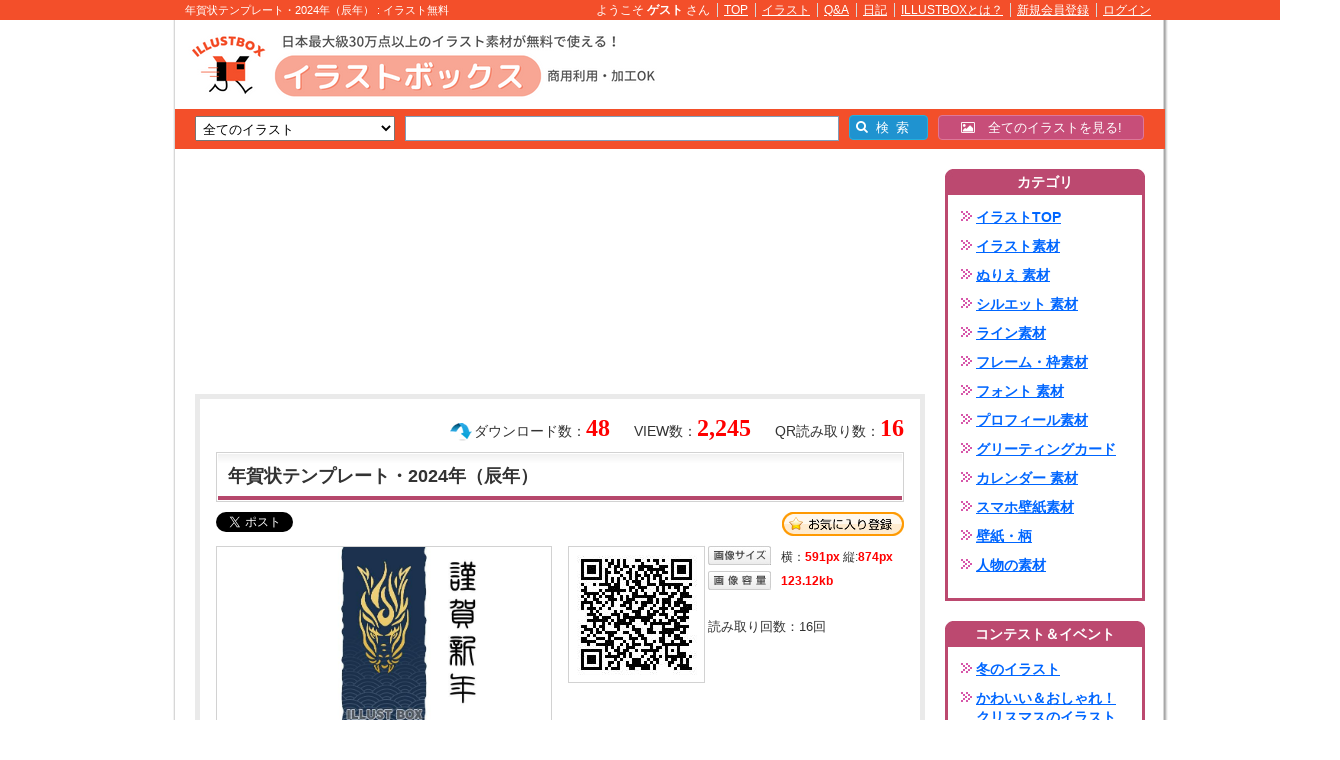

--- FILE ---
content_type: text/html;charset=UTF-8
request_url: https://www.illust-box.jp/sozai/263960/
body_size: 53316
content:
<!DOCTYPE html PUBLIC "-//W3C//DTD XHTML 1.0 Transitional//EN" "http://www.w3.org/TR/xhtml1/DTD/xhtml1-transitional.dtd">
<html xmlns="http://www.w3.org/1999/xhtml" xmlns:fb="http://ogp.me/ns#" xmlns:fb="http://www.facebook.com/2008/fbml">
<head>
<meta http-equiv="Content-Type" content="text/html; charset=utf-8" />
<meta http-equiv="X-UA-Compatible" content="IE=edge">
<title>無料イラスト 年賀状テンプレート・2024年（辰年）</title>
<meta name="Keywords" content="2024年,テンプレート,はがき,和風,年賀状,和柄,イラスト,無料素材,壁紙" />
<meta name="Description" content="2024年辰年用の年賀状テンプレートです。 100×148のハガキジャストサイズで製作しています。 jpgデータをダウンロードいただけます。" />
<meta http-equiv="Content-Style-Type" content="text/css" />
<meta http-equiv="Content-Script-Type" content="text/javascript" />
<meta name="viewport" content="width=1340, user-scalable=yes,">

<link rel="stylesheet" href="/font-awesome/css/font-awesome.min.css">
<!--[if IE 7]><link rel="stylesheet" href="/font-awesome/css/font-awesome-ie7.min.css"><![endif]-->

<link href="/css/index.css?20121031" rel="stylesheet" type="text/css" media="all" />
<link href="/css/member.css" rel="stylesheet" type="text/css" media="all" />
<link href="/css/jquery.lightbox-0.5.css" type="text/css" rel="stylesheet" media="screen" />
<link href="/css/colorbox.css" type="text/css" rel="stylesheet" media="screen" />
<link rel="apple-touch-icon" href="/apple-touch-icon.png">
<link rel="icon" type="image/png" href="/android-chrome-192x192.png">
<script type="text/javascript" src="/js/heightLine.js"></script>
<script type="text/javascript" src="/js/func.js"></script>
<script type="text/javascript" src="/js/tool.js?145250953"></script>
<script type="text/JavaScript" src="/js/jquery-1.8.1.min.js" language="JavaScript"></script>
<script type="text/javascript" src="/js/jquery.lazyload.min.js"></script>
<script type="text/javascript">$(function() {$("img").lazyload({effect : "fadeIn",threshold : 200});});</script>
<script type="text/javascript" src="/js/jquery.lightbox-0.5.min.js"></script>
<script type="text/javascript">$(document).ready(function() {$('a[rel*=lightbox]').lightBox();});</script>
<script type="text/javascript" src="/js/xmlhttp.js"></script>
<script type="text/javascript" src="/js/ajx_common.js?145250953"></script>
<script type="text/javascript" src="/js/wordBreak.js"></script>
<script type="text/javascript" src="/js/DropDownMenu.js"></script>
<script type="text/javascript" src="/js/jquery.floating-widget.min.js"></script>
<script type="text/javascript" src="/js/jquery.blockUI.js"></script>
<script type="text/javascript" src="/js/jquery.colorbox-min.js"></script>
<script>$(function(){$('.floating-widget').floatingWidget();});</script>
<script src="//www.google.com/jsapi"></script>
<script type="text/javascript" charset="utf-8">google.load('ads.search', '2');</script>
<script type="text/javascript">
	$(document).ajaxStop($.unblockUI);
	$(document).ready(function() { 
		$('#btnSearch').click(function() { 
			$.blockUI(); 
			goNext(); 
		});
		$(".popup").colorbox({innerWidth:"400px", innerHeight:"300px"});
		
		$(".registAjax").colorbox({
			innerWidth:"320px",
			innerHeight:"190px",
			onClosed:function(){ location.href='/member/regist/'; }
		});
	});
	function goNext() {
 		change_static_url('searchNaviForm', 'alias');
		return false;
	}
</script>
<meta name="msvalidate.01" content="0CDA4F457CC517EADDA0F40445238BCE" />
<meta name="msvalidate.01" content="E309F86E31FF0369744F31F4E9FC31EF" />
<meta name="google-site-verification" content="W-AJYxVf5toWEEhKgKwI2QdenIbkbGKtsbT-5HP_siQ" />

<link href="/css/sozai.css?20170321" rel="stylesheet" type="text/css" media="all" />
<link href="/css/ThickBox.css" rel="stylesheet" type="text/css" media="all" />
<script type="text/javascript" src="/js/ThickBox.js"></script>
<meta property="og:title" content="無料イラスト 年賀状テンプレート・2024年（辰年）" />
<meta property="og:image" content="https://www.illust-box.jp/db_img/sozai/00026/263960/watermark.jpg" />
<meta property="og:description" content="2024年辰年用の年賀状テンプレートです。 100×148のハガキジャストサイズで製作しています。 jpgデータをダウンロードいただけます。" />
<script>(function(d, s, id) {var js, fjs = d.getElementsByTagName(s)[0];if (d.getElementById(id)) return;js = d.createElement(s); js.id = id;js.src = "https://connect.facebook.net/ja_JP/sdk.js#xfbml=1&version=v3.0";fjs.parentNode.insertBefore(js, fjs);}(document, "script", "facebook-jssdk"));</script></head>
<body>


<div id="wrapper">




<a name="pageTop" id="pageTop"></a>



		<div id="headText">
			<div id="headTextInn">
				<h1>年賀状テンプレート・2024年（辰年） : イラスト無料</h1>
				<ul>
					
					
						<li>ようこそ&nbsp;<strong>ゲスト</strong>&nbsp;さん</li>
						<li><a href="/">TOP</a></li>
						<li><a href="/sozai/">イラスト</a></li>
						<li><a href="/question/">Q&amp;A</a></li>
						<li><a href="/blog/">日記</a></li>
						<li><a href="/guide/">ILLUSTBOXとは？</a></li>
						<li><a href="https://www.illust-box.jp/member/regist/" rel="nofollow">新規会員登録</a></li>
						<li class="last"><a href="/member/login/" class="popup">ログイン</a></li>

					
				</ul>
			</div>
		</div>
	


<div id="frameBox">

	
	
	<div id="outsideLeftBox">
		
				<div class="freeBox"><script async src="https://pagead2.googlesyndication.com/pagead/js/adsbygoogle.js?client=ca-pub-6875103285017273"
     crossorigin="anonymous"></script>
<!-- illust-box-kensaku-160-600-01 -->
<ins class="adsbygoogle"
     style="display:inline-block;width:160px;height:600px"
     data-ad-client="ca-pub-6875103285017273"
     data-ad-slot="2968366460"></ins>
<script>
     (adsbygoogle = window.adsbygoogle || []).push({});
</script></div>
			
	</div>
	<div id="outsideRightBox">
		
				<div class="freeBox"><script async src="https://pagead2.googlesyndication.com/pagead/js/adsbygoogle.js?client=ca-pub-6875103285017273"
     crossorigin="anonymous"></script>
<!-- illust-box-kensaku-160-600-01 -->
<ins class="adsbygoogle"
     style="display:inline-block;width:160px;height:600px"
     data-ad-client="ca-pub-6875103285017273"
     data-ad-slot="2968366460"></ins>
<script>
     (adsbygoogle = window.adsbygoogle || []).push({});
</script></div>
			
	</div>
	

	
	<div id="mainContentsBox">

		

		<div id="header">
			
				<div id="headMain">
					<div id="titleArea">
						<div id="titleLogo">
							
									<a href="/sozai/" onfocus="this.blur()"><img src="/img/common/logo.png" alt="イラストを無料でダウンロード！豊富な素材集♪" /></a>
								
						</div>
						
						
						<div id="free1">
							<script async src="https://pagead2.googlesyndication.com/pagead/js/adsbygoogle.js?client=ca-pub-6875103285017273"
     crossorigin="anonymous"></script>
<!-- illust-box-468-60-01 -->
<ins class="adsbygoogle"
     style="display:inline-block;width:468px;height:60px"
     data-ad-client="ca-pub-6875103285017273"
     data-ad-slot="2347735158"></ins>
<script>
     (adsbygoogle = window.adsbygoogle || []).push({});
</script>
						</div>
						
					</div>
					
					
								<div id="searchNavi">
									<form name="searchNaviForm" method="post" action="/sozai/" onsubmit="return false;">
										
										
										
										<select class="iptSelect" name="alias">
											<option value="all">全てのイラスト</option>
											
												<option value="illust">イラスト素材</option>
											
												<option value="nurie">ぬりえ 素材</option>
											
												<option value="silhouette">シルエット 素材</option>
											
												<option value="line">ライン素材</option>
											
												<option value="frame">フレーム・枠素材</option>
											
												<option value="font">フォント 素材</option>
											
												<option value="profile">プロフィール素材</option>
											
												<option value="greetingcard">グリーティングカード</option>
											
												<option value="calendar">カレンダー 素材</option>
											
												<option value="smkabegami">スマホ壁紙素材</option>
											
												<option value="kabegami">壁紙・柄</option>
											
												<option value="human">人物の素材</option>
											
										</select>
										<input type="text" class="iptText" name="kw" value="" />


										<span class="form-search__button-list">
											<span class="icon-search"></span>
											<input type="button" class="btnSearch" id="btnSearch" value="&ensp;検&ensp;索" />
										</span>
										<input type="hidden" name="st" value="" />
									</form>
									

									<a href="/sozai/all/" class="form-search__anchor-link">
										<span class="icon-picture"></span>&emsp;全てのイラストを見る!
									</a>
									





								</div>
							
				</div>
				<!-- /headMain -->
			
		</div>
		<!-- /cateHeader -->
		

<div id="main">
	<div id="container">
		<div id="sozaiBox">
			<div id="sozaiMain">

				
				
					<div class="sozaiDtlFree-1"><script async src="https://pagead2.googlesyndication.com/pagead/js/adsbygoogle.js?client=ca-pub-6875103285017273"
     crossorigin="anonymous"></script>
<!-- illust-box-item-728-200-01 -->
<ins class="adsbygoogle"
     style="display:inline-block;width:728px;height:200px"
     data-ad-client="ca-pub-6875103285017273"
     data-ad-slot="8923949464"></ins>
<script>
     (adsbygoogle = window.adsbygoogle || []).push({});
</script></div>
				

				

				<div id="outBox">

					
					<div id="innBox">
						<div id="qrCount">QR読み取り数：<span>16</span></div>
						<div id="viewCount">VIEW数：<span>2,245</span></div>
						<div id="dlCount">ダウンロード数：<span>48</span></div>
						<div id="titBox">
							<h2>年賀状テンプレート・2024年（辰年）</h2>
						</div>
						<div id="favorBox">
												
							
<ul class="snsBtnBox">
	
	<li class="tw"><a href="https://twitter.com/share" class="twitter-share-button" data-text="イラスト無料！イラストボックス" data-url="https://www.illust-box.jp/sozai/all/263960/" data-count="horizontal" data-lang="ja">Tweet</a><script type="text/javascript" src="//platform.twitter.com/widgets.js"></script></li>
	<li class="fb">
		
		
		<div id="fb-root"></div><div class="fb-share-button" data-href="https://www.illust-box.jp/sozai/all/263960/" data-layout="button_count"></div>
		
	</li>
	
		<li class="ht">
			<a href="http://b.hatena.ne.jp/entry/https://www.illust-box.jp/sozai/all/263960/" class="hatena-bookmark-button" data-hatena-bookmark-title="無料イラスト 年賀状テンプレート・2024年（辰年）" data-hatena-bookmark-layout="simple-balloon" title="このエントリーをはてなブックマークに追加"><img src="//b.st-hatena.com/images/entry-button/button-only@2x.png" alt="このエントリーをはてなブックマークに追加" width="20" height="20" style="border: none;" /></a><script type="text/javascript" src="//b.st-hatena.com/js/bookmark_button.js" charset="utf-8" async="async"></script>
		</li>
	
</ul>


							<div id="favorBtn"><a href="javascript:void(0);" onClick="javascript:favoriteSozai(263960);">お気に入り</a></div>
							
						</div>


<div class="p402_premium">
<div class="p402_hide">

						<div id="listBox">
							<div id="innL">
								<div id="mainImg" class="square-thumb">
									
										<img src="/db_img/sozai/00026/263960/watermark.jpg" alt="年賀状テンプレート・2024年（辰年）" height="334" style="margin-left:54px;" />
									
								</div>
								
										<div id="recomSozai">
											<h3>おすすめ素材「2024年」</h3>
										</div>
										<ul id="sozaiList">
											
												
												<li><span><a href="/sozai/265952/"><img src="/db_img/sozai/00026/265952/thumb_20231215095509_657ba3ed2f619.png" height="62" /></a></span></li>
											
												
												<li><span><a href="/sozai/265813/"><img src="/db_img/sozai/00026/265813/thumb_20231214144445_657a964dd803c.png" height="62" /></a></span></li>
											
												
												<li><span><a href="/sozai/265784/"><img src="/db_img/sozai/00026/265784/thumb_20231214135025_657a899183707.png" width="62" /></a></span></li>
											
												
												<li class="last"><span><a href="/sozai/265770/"><img src="/db_img/sozai/00026/265770/thumb_20231214134348_657a88048c5fa.png" width="62" /></a></span></li>
											
										</ul>
									
							</div>
							<!-- /innL  -->
							<div id="innR">
								<div id="qrBox">
									<div id="innL">
										
										<img src="https://www.illust-box.jp/php/qr.php?url=https%3A%2F%2Fwww%2Eillust%2Dbox%2Ejp%2Fredirect%2F%3Ft%3Dsozai%26i%3D263960%26r%3D21012026&size=3" />
									</div>
									<div id="innR">
										
											<dl class="imgSize">
												<dt id="btnSize">画像サイズ</dt>
												<dd>横：<span>591px</span>&nbsp;縦:<span>874px</span></dd>
											</dl>
											<dl class="imgSize">
												<dt id="btnVol">画像容量</dt>
												<dd><span>      123.12kb</span></dd>
											</dl>
										
										<p id="countTxt">読み取り回数：<span>16</span>回</p>
										
									</div>
								</div>
								<!-- /qrBox -->

								
								
									<div class="sozaiDtlFree-2"><script async src="https://pagead2.googlesyndication.com/pagead/js/adsbygoogle.js?client=ca-pub-6875103285017273"
     crossorigin="anonymous"></script>
<!-- illust-box-item-336-280-01-01 -->
<ins class="adsbygoogle"
     style="display:inline-block;width:336px;height:280px"
     data-ad-client="ca-pub-6875103285017273"
     data-ad-slot="6739390787"></ins>
<script>
     (adsbygoogle = window.adsbygoogle || []).push({});
</script></div>
								

							</div>
						</div><!-- /listBox -->






						
						
							<div id="message">
								<div id="messeTit" class="clearfix">
									<div class="titL">
										<strong>投稿者より</strong>
										<a href="/member/view/297263/">なぞえさん</a><a href="/member/comment/add/?member_id=297263">コメントする</a>
									</div>
									
									<div class="titR">
										<span id="MEMBER_FAVORITE"></span>
									</div>
									
								</div>
								<div id="mainTxt">
									<dl>
										<dt><a href="/member/view/297263/"><img src="/db_img/member/00029/297263/thumb_0031000100133311310301330003000131330031130010001031303303111110.jpg" alt="なぞえ" /></a></dt>
										
										
									</dl>
									<div id="innR">2024年辰年用の年賀状テンプレートです。 100×148のハガキジャストサイズで製作しています。 jpgデータをダウンロードいただけます。</div>
								</div>
								<div class="memName"><a href="/member/sozai/?member_id=297263">なぞえさんの投稿したイラストを全て見る（3080）</a></div>

								<ul class="memSozai clearfix">
									
										<li><span><a href="/sozai/318914/"><img src="/db_img/sozai/00031/318914/thumb_S_20260117220332_696b88a42441e.jpg" /></a></span></li>
									
										<li><span><a href="/sozai/318913/"><img src="/db_img/sozai/00031/318913/thumb_S_20260117220242_696b887287e44.jpg" /></a></span></li>
									
										<li><span><a href="/sozai/318912/"><img src="/db_img/sozai/00031/318912/thumb_S_20260117220224_696b8860aae82.jpg" /></a></span></li>
									
										<li><span><a href="/sozai/318911/"><img src="/db_img/sozai/00031/318911/thumb_S_20260117220200_696b8848c6e01.jpg" /></a></span></li>
									
										<li><span><a href="/sozai/318751/"><img src="/db_img/sozai/00031/318751/thumb_S_20260112124821_69646f05e1680.jpg" /></a></span></li>
									
										<li><span><a href="/sozai/318750/"><img src="/db_img/sozai/00031/318750/thumb_S_20260112124800_69646ef00a36a.jpg" /></a></span></li>
									
										<li><span><a href="/sozai/318749/"><img src="/db_img/sozai/00031/318749/thumb_S_20260112124739_69646edbc502c.jpg" /></a></span></li>
									
										<li><span><a href="/sozai/318748/"><img src="/db_img/sozai/00031/318748/thumb_S_20260112124723_69646ecba57b6.jpg" /></a></span></li>
									
										<li><span><a href="/sozai/318553/"><img src="/db_img/sozai/00031/318553/thumb_S_20260102005655_6956994762e03.jpg" /></a></span></li>
									
										<li class="last"><span><a href="/sozai/318552/"><img src="/db_img/sozai/00031/318552/thumb_S_20260102005606_69569916ad66e.jpg" /></a></span></li>
									
								</ul>
								<ul class="memSozai clearfix">
									
										<li><span><a href="/sozai/318551/"><img src="/db_img/sozai/00031/318551/thumb_S_20260102005514_695698e2730df.jpg" /></a></span></li>
									
										<li><span><a href="/sozai/318550/"><img src="/db_img/sozai/00031/318550/thumb_S_20260102005448_695698c82de5d.jpg" /></a></span></li>
									
										<li><span><a href="/sozai/318289/"><img src="/db_img/sozai/00031/318289/thumb_S_20251221143437_694786ed83e6f.jpg" /></a></span></li>
									
										<li><span><a href="/sozai/318288/"><img src="/db_img/sozai/00031/318288/thumb_S_20251221143413_694786d5b8e3f.jpg" /></a></span></li>
									
										<li><span><a href="/sozai/318287/"><img src="/db_img/sozai/00031/318287/thumb_S_20251221143348_694786bcf06b1.jpg" /></a></span></li>
									
										<li><span><a href="/sozai/318286/"><img src="/db_img/sozai/00031/318286/thumb_S_20251221143332_694786ac5069b.jpg" /></a></span></li>
									
										<li><span><a href="/sozai/317980/"><img src="/db_img/sozai/00031/317980/thumb_S_20251214135428_693e4304d8fb3.jpg" /></a></span></li>
									
										<li><span><a href="/sozai/317979/"><img src="/db_img/sozai/00031/317979/thumb_S_20251214135409_693e42f15033b.jpg" /></a></span></li>
									
										<li><span><a href="/sozai/317978/"><img src="/db_img/sozai/00031/317978/thumb_S_20251214135338_693e42d2d3957.jpg" /></a></span></li>
									
										<li class="last"><span><a href="/sozai/317977/"><img src="/db_img/sozai/00031/317977/thumb_S_20251214135318_693e42bebe659.jpg" /></a></span></li>
									
								</ul>

								
							</div>
							<!-- /message -->

							
						

						
						<div id="keyBox">
							
								<h4>この画像のキーワード<span class="contest">「<a href="/sozai/contest/00102">2024年「年賀状」イラスト（無料）</a>」</span></h4>
								<ul>
									
										<li><a href="/sozai/all/kw_2024%E5%B9%B4/">2024年</a></li>
									
										<li><a href="/sozai/all/kw_%E3%83%86%E3%83%B3%E3%83%97%E3%83%AC%E3%83%BC%E3%83%88/">テンプレート</a></li>
									
										<li><a href="/sozai/all/kw_%E3%81%AF%E3%81%8C%E3%81%8D/">はがき</a></li>
									
										<li class="last"><a href="/sozai/all/kw_%E5%92%8C%E9%A2%A8/">和風</a></li>
									
										<li><a href="/sozai/all/kw_%E5%B9%B4%E8%B3%80%E7%8A%B6/">年賀状</a></li>
									
										<li><a href="/sozai/all/kw_%E5%92%8C%E6%9F%84/">和柄</a></li>
									
								</ul>
							
							<div id="msgArea" style="margin-bottom:20px;font-weight:bold;">

<input type="text" name="download_key" id="download_key" value="" style="ime-mode:disabled;" maxlength="10" placeholder="ダウンロードキーの入力" />
<a href="javascript:void(0);" onclick="general_keysend();return false;" class="sendKey">送信</a>

&emsp;簡単に無料でダウンロードが可能！&emsp;<a href="/url_redirect/?key=013110303001" target="_blank" style="text-decoration:none;">ダウンロードキーの取得</a>

							</div>
              	
							<form name="form_download_image" id="form_download_image" action="/sozai/" method="post">
							
							
							<input type="hidden" name="action" value="download" />
							<input type="hidden" name="id" value="263960" />
							<input type="hidden" name="type" value="" />
							<input type="hidden" id="downloadFlag" value="0" />
							<input type="hidden" id="printFlag" value="0" />
							<input type="hidden" id="epsDownloadFlag" value="0" />
							<input type="hidden" id="dlTotal" value="#" />
							<input type="hidden" id="zipDownloadFlag" value="0" />
							</form>

							<div id="dlBtn">
								
								
										<a href="/member/regist/regist.html" class="registAjax" id="downloadImage">この画像をダウンロード</a>
										
											<div id="downloadEpsNone">EPS</div>
										
											<a href="/member/regist/regist.html" class="registAjax" id="downloadZip">ZIPダウンロード</a>
										
										<a href="/member/regist/regist.html" class="registAjax" id="printImage">この画像を印刷</a>
									
									
							</div>



						</div><!-- /keyBox -->


</div></div>
<script type="text/javascript">
  try { _402_Show(); } catch(e) {}
</script>
							

						
					</div><!-- /innBox -->

					
					
						<div class="sozaiDtlFree-3"><script async src="https://pagead2.googlesyndication.com/pagead/js/adsbygoogle.js?client=ca-pub-6875103285017273"
     crossorigin="anonymous"></script>
<!-- illust-box-item-728-200-02 -->
<ins class="adsbygoogle"
     style="display:inline-block;width:728px;height:200px"
     data-ad-client="ca-pub-6875103285017273"
     data-ad-slot="7419296101"></ins>
<script>
     (adsbygoogle = window.adsbygoogle || []).push({});
</script></div>
					
							<div id="recomList">
								<div id="recomTit">
									<h5>おすすめ素材「はがき」</h5>
								</div>
								<div id="sozaiImgBox" class="clearFix">
									
											<div class="inn">
										
										<div class="innBox">
											<div class="ph">
												<a href="/sozai/318583/"><img src="/img/common/loading.gif" data-original="/db_img/sozai/00031/318583/thumb_20260105005823_695a8e1f9ab0c.png" /></a>
											</div>
											<div class="txtBox">
												<h4><a href="/sozai/318583/"> 寒中見舞い　葉書サイズ　... </a></h4>
												<p class="notes"> 福寿草のお花の寒中見舞いです。 寒中お見... </p>
											</div>
										</div>
										
										<div class="innBox">
											<div class="ph">
												<a href="/sozai/295145/"><img src="/img/common/loading.gif" data-original="/db_img/sozai/00029/295145/thumb_20241027210306_671e2bfa21f7f.png" /></a>
											</div>
											<div class="txtBox">
												<h4><a href="/sozai/295145/"> 寒中見舞いのはがき </a></h4>
												<p class="notes"> ご覧いただきまことにありがとうございます... </p>
											</div>
										</div>
										
										<div class="innBox">
											<div class="ph">
												<a href="/sozai/258324/"><img src="/img/common/loading.gif" data-original="/db_img/sozai/00025/258324/thumb_20230925083803_6510c85be02f6.jpg" /></a>
											</div>
											<div class="txtBox">
												<h4><a href="/sozai/258324/"> 秋色のフレームカード </a></h4>
												<p class="notes"> 秋風のカラーのかわいいカードです。メンフ... </p>
											</div>
										</div>
										
										<div class="innBox">
											<div class="ph">
												<a href="/sozai/249775/"><img src="/img/common/loading.gif" data-original="/db_img/sozai/00024/249775/thumb_20230527114310_64716e3e537ef.jpg" /></a>
											</div>
											<div class="txtBox">
												<h4><a href="/sozai/249775/"> すだれに青紅葉とフルーツ... </a></h4>
												<p class="notes"> 暑中見舞いはがきです。すだれと青い紅葉が... </p>
											</div>
										</div>
										
										<div class="innBox">
											<div class="ph">
												<a href="/sozai/235352/"><img src="/img/common/loading.gif" data-original="/db_img/sozai/00023/235352/thumb_20221226171810_63a958c21d918.jpg" /></a>
											</div>
											<div class="txtBox">
												<h4><a href="/sozai/235352/"> 2023年 卯年 縁起物... </a></h4>
												<p class="notes"> たくさんの中からご覧いただきありがとうご... </p>
											</div>
										</div>
										
										<div class="innBox last">
											<div class="ph">
												<a href="/sozai/227748/"><img src="/img/common/loading.gif" data-original="/db_img/sozai/00022/227748/thumb_20221020123439_6350c1cff03e0.jpg" /></a>
											</div>
											<div class="txtBox">
												<h4><a href="/sozai/227748/"> 羽ばたく白い鳥のいる喪中... </a></h4>
												<p class="notes"> 鳥が羽ばたくシルエットイラスト入りの喪中... </p>
											</div>
										</div>
										
											</div>
										
											<div class="inn">
										
										<div class="innBox">
											<div class="ph">
												<a href="/sozai/216848/"><img src="/img/common/loading.gif" data-original="/db_img/sozai/00021/216848/thumb_20220627225835_62b9b78b8f9f2.jpg" /></a>
											</div>
											<div class="txtBox">
												<h4><a href="/sozai/216848/"> 水彩タッチの街並みシルエ... </a></h4>
												<p class="notes"> 水彩タッチのにじみが入った街並みのシルエ... </p>
											</div>
										</div>
										
										<div class="innBox">
											<div class="ph">
												<a href="/sozai/214204/"><img src="/img/common/loading.gif" data-original="/db_img/sozai/00021/214204/thumb_20220601075409_62969c9177e6a.png" /></a>
											</div>
											<div class="txtBox">
												<h4><a href="/sozai/214204/"> クレヨン便箋縦 </a></h4>
												<p class="notes"> ご来訪ありがとうございます。スケッチブッ... </p>
											</div>
										</div>
										
										<div class="innBox">
											<div class="ph">
												<a href="/sozai/200051/"><img src="/img/common/loading.gif" data-original="/db_img/sozai/00020/200051/thumb_20220114221259_61e176dbe60ec.jpg" /></a>
											</div>
											<div class="txtBox">
												<h4><a href="/sozai/200051/"> 2023年用年賀状テンプ... </a></h4>
												<p class="notes"> 一筆書きのウサギと富士山の年賀状です。（... </p>
											</div>
										</div>
										
										<div class="innBox">
											<div class="ph">
												<a href="/sozai/192542/"><img src="/img/common/loading.gif" data-original="/db_img/sozai/00019/192542/thumb_20211113130248_618f38e814d4a.jpg" /></a>
											</div>
											<div class="txtBox">
												<h4><a href="/sozai/192542/"> 2022年用・椿とトラの... </a></h4>
												<p class="notes"> リアルなトラと、椿等の和風モチーフの年賀... </p>
											</div>
										</div>
										
										<div class="innBox">
											<div class="ph">
												<a href="/sozai/170690/"><img src="/img/common/loading.gif" data-original="/db_img/sozai/00017/170690/thumb_20210322225543_6058a1df06d0e.jpg" /></a>
											</div>
											<div class="txtBox">
												<h4><a href="/sozai/170690/"> にじみ水彩のポストカード... </a></h4>
												<p class="notes"> ・水彩のにじみが入ったポストカードサイズ... </p>
											</div>
										</div>
										
										<div class="innBox last">
											<div class="ph">
												<a href="/sozai/163976/"><img src="/img/common/loading.gif" data-original="/db_img/sozai/00016/163976/thumb_20210125021339_600daac401dc4.png" /></a>
											</div>
											<div class="txtBox">
												<h4><a href="/sozai/163976/"> バレンタイン　ハートと色... </a></h4>
												<p class="notes"> ご覧いただきありがとうございます。色々な... </p>
											</div>
										</div>
										
											</div>
										
									<div class="innD">&nbsp;</div>
								</div>
							</div>
							<!-- /recomList -->
						
					<div id="dlCmntBox">
						<div id="dlCmntTit">
							<h5>ダウンロード　コメント</h5>
						</div>
						
						
						<div class="inn clearfix">
							<div class="ph">
								<a href="/member/view/118922/"><img src="/db_img/member/00011/118922/thumb_RQkaXTjwn568Ch7OhsYr1I1n3BmIfsStsUvSmAGiriUuZAGiXAhGIKlWDCWk0Elo.gif" alt="かゆなゆ" /></a>
							</div>
							<dl>
								<dt> 今年の年賀状に使わせていただきます </dt>
								<dd><a href="/member/view/118922/">かゆなゆ</a>&nbsp;さん</dd>
								<dd>2024/01/01 22:26</dd>
								
							</dl>
						</div>
						
						<div class="inn clearfix">
							<div class="ph">
								<a href="/member/view/233476/"><img src="/db_img/member/00023/233476/thumb_O3XTTzVIZGrw2YngIpRytTreyTWn4PbspeIhPOpA0dYf2WpfhISU8eQsx47WXQ7K.gif" alt="はぁーいはい" /></a>
							</div>
							<dl>
								<dt> 俳句仲間への賀状に使わせていただきます大人使用のたてこうずでうれしいですありがとうございます </dt>
								<dd><a href="/member/view/233476/">はぁーいはい</a>&nbsp;さん</dd>
								<dd>2023/12/31 23:24</dd>
								
							</dl>
						</div>
						
						<div class="inn clearfix">
							<div class="ph">
								<a href="/member/view/307553/"><img src="/db_img/member/00030/307553/thumb_lw9hv9MJduj6W4Ep4mMkSmyFJttnU8zzp6M9lhnNkB0yINoItVKgCRL2AP9UK8m0.gif" alt="きのもとたかゆき" /></a>
							</div>
							<dl>
								<dt> 年賀状のイラストで一番目につき、印象に残りました。大事に使いたいと思います。 </dt>
								<dd><a href="/member/view/307553/">きのもとたかゆき</a>&nbsp;さん</dd>
								<dd>2023/12/31 20:44</dd>
								
							</dl>
						</div>
						
						<div class="inn clearfix">
							<div class="ph">
								<a href="/member/view/518532/"><img src="/db_img/member/00051/518532/thumb_ydPuCc3Z3CPvyBTW95hdNWBiDt7fjzS2Pl9dcV1irNvXPZlFCZCn5IikQQ8IGmHl.gif" alt="たけちゃんまんじゅう" /></a>
							</div>
							<dl>
								<dt> 紺色に施されてデザインがとても気に入りました☆ </dt>
								<dd><a href="/member/view/518532/">たけちゃんまんじゅう</a>&nbsp;さん</dd>
								<dd>2023/12/31 20:22</dd>
								
							</dl>
						</div>
						
						<div class="inn clearfix">
							<div class="ph">
								<a href="/member/view/625430/"><img src="/db_img/member/00062/625430/thumb_prOeDrHfMV8DhJdj4hf29ba3zxFAZx606ZD50dTg4X6BWTYGyhby7FLoNwot7PQR.gif" alt="astigmatism" /></a>
							</div>
							<dl>
								<dt> シンプルでカッコ良いテンプレートです。ありがとうございます。 </dt>
								<dd><a href="/member/view/625430/">astigmatism</a>&nbsp;さん</dd>
								<dd>2023/12/31 13:30</dd>
								
							</dl>
						</div>
						
						<div class="inn clearfix">
							<div class="ph">
								<a href="/member/view/331814/"><img src="/db_img/member/00033/331814/thumb_6vogRBzjauZJeNoFrKKhT5UuTDmNo5ftN0VfSHmYoROpSYAPEbww2jsrUzNb0905.gif" alt="くろよし" /></a>
							</div>
							<dl>
								<dt> ありがとうございます。使わせていただきます。 </dt>
								<dd><a href="/member/view/331814/">くろよし</a>&nbsp;さん</dd>
								<dd>2023/12/30 22:16</dd>
								
							</dl>
						</div>
						
						<div class="inn clearfix">
							<div class="ph">
								<a href="/member/view/277504/"><img src="/db_img/member/00027/277504/thumb_cRVdWDEEPz6a1TGphBbhnNivm9GxuQylSdcd0C3WjpXiDDDCXuPRUXNEZ4LsznqQ.gif" alt="toto12345" /></a>
							</div>
							<dl>
								<dt> ありがとうございます！年賀状につかわせてください！ </dt>
								<dd><a href="/member/view/277504/">toto12345</a>&nbsp;さん</dd>
								<dd>2023/12/30 21:15</dd>
								
							</dl>
						</div>
						
						<div class="inn clearfix">
							<div class="ph">
								<a href="/member/view/270246/"><img src="/db_img/member/00027/270246/thumb_VR9QdSuVfCVACJCTxqDp47x1Ozfqft7qzczogSDEtv6EuVla0VZcCnZjEPdehJQW.gif" alt="あいるーどるふ" /></a>
							</div>
							<dl>
								<dt> かっこいいイラストありがとうございます。 </dt>
								<dd><a href="/member/view/270246/">あいるーどるふ</a>&nbsp;さん</dd>
								<dd>2023/12/29 10:42</dd>
								
							</dl>
						</div>
						
						<div class="inn clearfix">
							<div class="ph">
								<a href="/member/view/259125/"><img src="/db_img/member/00025/259125/thumb_36KRRUqIqwhaxcuFAUX16eCm6xcYXwNZzjz7GJ135aoQoVZvtaxgosDI33TqJ8Am.gif" alt="wakky726" /></a>
							</div>
							<dl>
								<dt> 年賀状に使わせていただきます。格好良いです。ありがとうございます。 </dt>
								<dd><a href="/member/view/259125/">wakky726</a>&nbsp;さん</dd>
								<dd>2023/12/29 09:31</dd>
								
							</dl>
						</div>
						
						<div class="inn clearfix">
							<div class="ph">
								<a href="/member/view/186004/"><img src="/db_img/member/00018/186004/thumb_huy4nxxTSMeUufdBgYpybroHvCBCTJQGZVTTKyACq0Z8qybIw73hF547wgmNk2jI.gif" alt="冬しゃちほこ" /></a>
							</div>
							<dl>
								<dt> ありがとうございます。会社の年賀状に使わせて頂きます。 </dt>
								<dd><a href="/member/view/186004/">冬しゃちほこ</a>&nbsp;さん</dd>
								<dd>2023/12/26 13:28</dd>
								
							</dl>
						</div>
						

						<div class="btnBox">
							<div class="djtLink">
								<a href="/sozai/263960/comment/"><span>一覧(30)を見る</span></a>
							</div>
						</div>
					</div>
					<!-- /dlCmntBox -->
					
					
					

					
				</div>
				<!-- /outBox -->

				
				

			</div>
			<!-- /sozaiMain -->
			

	<div id="sozaiSide">
	
		

<script type="text/javascript" language="javascript">
<!--
function openInputCounter() {
	url = "/input_counter/";
	window.open(url, '01', 'width=470, height=640, resizable=yes');
}
-->
</script>



		
		<div id="sideBox">
			<div id="cateBox">
				<h3>カテゴリ</h3>
				<div class="inn">
					<ul id="category">
						<li><a href="/sozai/">イラストTOP</a></li>
						
						
						
							<li><a href="/sozai/illust/">イラスト素材</a></li>
						
							<li><a href="/sozai/nurie/">ぬりえ 素材</a></li>
						
							<li><a href="/sozai/silhouette/">シルエット 素材</a></li>
						
							<li><a href="/sozai/line/">ライン素材</a></li>
						
							<li><a href="/sozai/frame/">フレーム・枠素材</a></li>
						
							<li><a href="/sozai/font/">フォント 素材</a></li>
						
							<li><a href="/sozai/profile/">プロフィール素材</a></li>
						
							<li><a href="/sozai/greetingcard/">グリーティングカード</a></li>
						
							<li><a href="/sozai/calendar/">カレンダー 素材</a></li>
						
							<li><a href="/sozai/smkabegami/">スマホ壁紙素材</a></li>
						
							<li><a href="/sozai/kabegami/">壁紙・柄</a></li>
						
							<li><a href="/sozai/human/">人物の素材</a></li>
						
					</ul>
				</div>
			</div>
			
			
			<div id="cateBox">
				<h3>コンテスト＆イベント</h3>
				<div class="inn">
					<ul id="category">
						
							
							<li><a href="/sozai/contest/00107/">冬のイラスト</a></li>
						
							
							<li><a href="/sozai/contest/00026/">かわいい＆おしゃれ！クリスマスのイラスト</a></li>
						
							
							<li><a href="/sozai/contest/00022/">ハウスクリーニングイラスト</a></li>
						
							
							<li><a href="/sozai/contest/00038/">喪中はがきイラストテンプレート</a></li>
						
							
							<li><a href="/sozai/contest/00052/">かわいい！人物（女性・男性）のイラスト</a></li>
						
							
							<li><a href="/sozai/contest/00056/">かわいい！クリスマスの靴下イラスト</a></li>
						
							
							<li><a href="/sozai/contest/00081/">熨斗紙（のし）の無料テンプレートをダウンロード</a></li>
						
							
							<li><a href="/sozai/contest/00088/">クリスマスのラインイラスト</a></li>
						
							
							<li><a href="/sozai/contest/00075/">誕生日の可愛いイラスト</a></li>
						
							
							<li><a href="/sozai/contest/00095/">お正月のかわいい＆おしゃれイラスト</a></li>
						
					</ul>
				</div>
			</div>
			

			<div id="keywordBox">
				<h3>人気のキーワード</h3>
				<div class="inn">
					<ul id="category">
						
						
						
							<li><a href="/sozai/all/kw_%E3%81%8B%E3%82%8F%E3%81%84%E3%81%84/">かわいい（57,165）</a></li>
						
							<li><a href="/sozai/all/kw_%E3%83%95%E3%83%AC%E3%83%BC%E3%83%A0/">フレーム（48,258）</a></li>
						
							<li><a href="/sozai/all/kw_%E3%82%B7%E3%83%B3%E3%83%97%E3%83%AB/">シンプル（25,034）</a></li>
						
							<li><a href="/sozai/all/kw_%E5%B9%B4%E8%B3%80%E7%8A%B6/">年賀状（24,970）</a></li>
						
							<li><a href="/sozai/all/kw_%E3%82%A4%E3%83%A9%E3%82%B9%E3%83%88/">イラスト（22,128）</a></li>
						
							<li><a href="/sozai/all/kw_%E8%8A%B1/">花（20,307）</a></li>
						
							<li><a href="/sozai/all/kw_%E8%83%8C%E6%99%AF/">背景（20,105）</a></li>
						
							<li><a href="/sozai/all/kw_%E6%9E%A0/">枠（17,036）</a></li>
						
							<li><a href="/sozai/all/kw_%E3%82%A2%E3%82%A4%E3%82%B3%E3%83%B3/">アイコン（15,215）</a></li>
						
							<li><a href="/sozai/all/kw_%E5%8B%95%E7%89%A9/">動物（14,776）</a></li>
						
							<li><a href="/sozai/all/kw_%E5%A4%8F/">夏（11,412）</a></li>
						
							<li><a href="/sozai/all/kw_%E3%82%AF%E3%83%AA%E3%82%B9%E3%83%9E%E3%82%B9/">クリスマス（11,117）</a></li>
						
							<li><a href="/sozai/all/kw_%E6%98%A5/">春（10,856）</a></li>
						
							<li><a href="/sozai/all/kw_%E9%80%8F%E9%81%8EPNG/">透過PNG（10,317）</a></li>
						
							<li><a href="/sozai/all/kw_%E3%82%B7%E3%83%AB%E3%82%A8%E3%83%83%E3%83%88/">シルエット（10,049）</a></li>
						
							<li><a href="/sozai/all/kw_%E7%A7%8B/">秋（9,422）</a></li>
						
							<li><a href="/sozai/all/kw_png/">png（8,522）</a></li>
						
							<li><a href="/sozai/all/kw_%E6%A4%8D%E7%89%A9/">植物（8,452）</a></li>
						
							<li><a href="/sozai/all/kw_%E5%86%AC/">冬（8,184）</a></li>
						
							<li><a href="/sozai/all/kw_%E5%92%8C%E9%A2%A8/">和風（8,089）</a></li>
						
							<li><a href="/sozai/all/kw_%E3%82%AB%E3%83%AC%E3%83%B3%E3%83%80%E3%83%BC/">カレンダー（8,057）</a></li>
						
							<li><a href="/sozai/all/kw_%E6%89%8B%E6%8F%8F%E3%81%8D/">手描き（8,038）</a></li>
						
							<li><a href="/sozai/all/kw_%E7%8C%AB/">猫（7,892）</a></li>
						
							<li><a href="/sozai/all/kw_%E3%83%8F%E3%83%BC%E3%83%88/">ハート（7,849）</a></li>
						
							<li><a href="/sozai/all/kw_%E3%83%A1%E3%83%83%E3%82%BB%E3%83%BC%E3%82%B8%E3%82%AB%E3%83%BC%E3%83%89/">メッセージカード（6,880）</a></li>
						
							<li><a href="/sozai/all/kw_%E6%A1%9C/">桜（6,840）</a></li>
						
							<li><a href="/sozai/all/kw_%E6%AD%A3%E6%9C%88/">正月（6,834）</a></li>
						
							<li><a href="/sozai/all/kw_%E6%B0%B4%E5%BD%A9/">水彩（6,812）</a></li>
						
							<li><a href="/sozai/all/kw_%E6%96%87%E5%AD%97/">文字（6,429）</a></li>
						
							<li><a href="/sozai/all/kw_%E5%A5%B3%E6%80%A7/">女性（6,338）</a></li>
						
					</ul>
					<a class="btnList" href="/sozai/?action=keyword">一覧を見る</a>
				</div>
			</div>

			

			<div id="dlRankBox">
				<h3><img width="17" src="/img/sozai/icoDl.gif">ダウンロードランキング</h3>
				
		<div class="inn clearfix">
			<div class="innL">
				<div class="ph">
					
					<span><a href="/sozai/315710/"><img src="/db_img/sozai/00031/315710/thumb_S_20251025150608_68fc68d088741.jpg" /></a></span>
				</div>
				<div class="viewBtn">
					<a href="/sozai/315710/">VIEW</a>
				</div>
			</div>
			<div class="innR">
				<dl>
					<dt><h4><a href="/sozai/315710/"> 2026年★2月★おしゃ... </a></h4></dt>
					<dd> 毎年大人気！おしゃれなレトロデザインカレンダー 使いやすいA4サイズ。 illust... </dd>
					
				</dl>
				
			</div>
		</div>
	
		<div class="inn clearfix">
			<div class="innL">
				<div class="ph">
					
					<span><a href="/sozai/317842/"><img src="/db_img/sozai/00031/317842/thumb_S_20251210122027_6938e6fb2d228.jpg" /></a></span>
				</div>
				<div class="viewBtn">
					<a href="/sozai/317842/">VIEW</a>
				</div>
			</div>
			<div class="innR">
				<dl>
					<dt><h4><a href="/sozai/317842/"> 2026年2月カレンダー... </a></h4></dt>
					<dd> 2026年2月のカレンダーです。季節のかわいいイラスト入りで、予定を描き込めるスペー... </dd>
					
				</dl>
				
			</div>
		</div>
	
		<div class="inn clearfix">
			<div class="innL">
				<div class="ph">
					
					<span><a href="/sozai/318558/"><img src="/db_img/sozai/00031/318558/thumb_S_20260102145854_69575e9e34b21.jpg" /></a></span>
				</div>
				<div class="viewBtn">
					<a href="/sozai/318558/">VIEW</a>
				</div>
			</div>
			<div class="innR">
				<dl>
					<dt><h4><a href="/sozai/318558/"> 2026年 2月 かわい... </a></h4></dt>
					<dd> 2026年（令和8年）2月のカレンダーです。 サイズ：横1480px 縦1047px... </dd>
					
				</dl>
				
			</div>
		</div>
	
		<div class="inn clearfix">
			<div class="innL">
				<div class="ph">
					
					<span><a href="/sozai/152636/"><img src="/db_img/sozai/00015/152636/thumb_S_20201029162633_5f9a6ea9a1909.png" /></a></span>
				</div>
				<div class="viewBtn">
					<a href="/sozai/152636/">VIEW</a>
				</div>
			</div>
			<div class="innR">
				<dl>
					<dt><h4><a href="/sozai/152636/"> かわいい十二支の動物　イ... </a></h4></dt>
					<dd> ご覧いただき、ありがとうございます。かわいい十二支のイラストを描きました。ぜひご活用... </dd>
					
				</dl>
				
			</div>
		</div>
	
		<div class="inn clearfix">
			<div class="innL">
				<div class="ph">
					
					<span><a href="/sozai/318690/"><img src="/db_img/sozai/00031/318690/thumb_S_20260109010003_695fd483301b9.png" /></a></span>
				</div>
				<div class="viewBtn">
					<a href="/sozai/318690/">VIEW</a>
				</div>
			</div>
			<div class="innR">
				<dl>
					<dt><h4><a href="/sozai/318690/"> 2026年恵方イラスト　... </a></h4></dt>
					<dd> 2026年の恵方を示すイラストです。節分にいかがでしょうか。イラストをご覧頂き誠にあ... </dd>
					
				</dl>
				
			</div>
		</div>
	
		<div class="inn clearfix">
			<div class="innL">
				<div class="ph">
					
					<span><a href="/sozai/101742/"><img src="/db_img/sozai/00010/101742/thumb_S_20190109123212_5c356b3cf398e.jpg" /></a></span>
				</div>
				<div class="viewBtn">
					<a href="/sozai/101742/">VIEW</a>
				</div>
			</div>
			<div class="innR">
				<dl>
					<dt><h4><a href="/sozai/101742/"> 節分ライン素材1 </a></h4></dt>
					<dd> ご閲覧頂きありがとうございます!ZIPデータにはJPG､PNG､AI､EPS､PSD... </dd>
					
				</dl>
				
			</div>
		</div>
	
		<div class="inn clearfix">
			<div class="innL">
				<div class="ph">
					
					<span><a href="/sozai/318520/"><img src="/db_img/sozai/00031/318520/thumb_S_20251229023338_695169f2e7745.jpg" /></a></span>
				</div>
				<div class="viewBtn">
					<a href="/sozai/318520/">VIEW</a>
				</div>
			</div>
			<div class="innR">
				<dl>
					<dt><h4><a href="/sozai/318520/"> 2026年 1月 かわい... </a></h4></dt>
					<dd> 2026年（令和8年）1月のカレンダーです。 サイズ：横1480px 縦1047px... </dd>
					
				</dl>
				
			</div>
		</div>
	
		<div class="inn clearfix">
			<div class="innL">
				<div class="ph">
					
					<span><a href="/sozai/318559/"><img src="/db_img/sozai/00031/318559/thumb_S_20260102150218_69575f6a05072.jpg" /></a></span>
				</div>
				<div class="viewBtn">
					<a href="/sozai/318559/">VIEW</a>
				</div>
			</div>
			<div class="innR">
				<dl>
					<dt><h4><a href="/sozai/318559/"> 2026年 3月 かわい... </a></h4></dt>
					<dd> 2026年（令和8年）3月のカレンダーです。 サイズ：横1480px 縦1047px... </dd>
					
				</dl>
				
			</div>
		</div>
	
		<div class="inn clearfix">
			<div class="innL">
				<div class="ph">
					
					<span><a href="/sozai/317843/"><img src="/db_img/sozai/00031/317843/thumb_S_20251210122204_6938e75c46043.jpg" /></a></span>
				</div>
				<div class="viewBtn">
					<a href="/sozai/317843/">VIEW</a>
				</div>
			</div>
			<div class="innR">
				<dl>
					<dt><h4><a href="/sozai/317843/"> 2026年3月カレンダー... </a></h4></dt>
					<dd> 2026年3月のカレンダーです。季節のかわいいイラスト入りで、予定を描き込めるスペー... </dd>
					
				</dl>
				
			</div>
		</div>
	
		<div class="inn clearfix">
			<div class="innL">
				<div class="ph">
					
					<span><a href="/sozai/315709/"><img src="/db_img/sozai/00031/315709/thumb_S_20251025150440_68fc6878689a1.jpg" /></a></span>
				</div>
				<div class="viewBtn">
					<a href="/sozai/315709/">VIEW</a>
				</div>
			</div>
			<div class="innR">
				<dl>
					<dt><h4><a href="/sozai/315709/"> 2026年★1月★おしゃ... </a></h4></dt>
					<dd> 毎年大人気！おしゃれなレトロデザインカレンダー 使いやすいA4サイズ。 illust... </dd>
					
				</dl>
				
			</div>
		</div>
	
	<a class="btnList" href="/sozai/all/st_DOWNLOAD-DESC/">一覧を見る</a>


			</div>
			<!-- /dlRankBox -->

			

			
			
		</div>
		<!-- /sideBox -->
	</div>
	<!-- /sozaiSide -->


		</div>
		<!-- /sozaiBox -->
	</div>
	<!-- /container -->
</div>
<!-- /main -->
<script type="text/javascript">
<!--
	var isReWrite = true;
	
	var _general_confirm = false;
	
	// 画像印刷
	function sozai_print() {
	
	
		location.href = '/member/regist/';
	
	
	}
	function printSozai(args) {
		postData = "sozai_id=" + args;
		httpObj = createXMLHttpRequest(printSozaiDisplayData);
		if (httpObj) {
			httpObj.open("POST", "/sozai/download_sozai/ajx_print_sozai.cfm", true);
			httpObj.setRequestHeader("content-type", "application/x-www-form-urlencoded;charset=UTF-8");
			httpObj.send(postData);
		}
	}
	function printSozaiDisplayData() {
		if ((httpObj.readyState == 4) && (httpObj.status == 200)) {
			res = httpObj.responseText;
			switch(res) {
				case "success":
					var eleFrm = document.getElementById("form_download_image");
					eleFrm.target = "_blank";
					document.form_download_image.action.value = "prn";
					document.form_download_image.submit();
					break;
				case "over":
					if(confirm("\n\n印刷可能上限数を超えていますので、\n明日以降に再度印刷をお願い致します。\n\nダウンロード数を無料で増やすには\n「OK」ボタンをクリック")) {
						location.href = "/member/mypage/user_info/#intro";
					}
					break;
				case "login_error":
					document.location.href='/member/regist/';
					break;
				default:
					alert("ERROR!");
					break;
			}
		} else {}
	}

	// 画像ダウンロード
	function sozai_download(args) {
		document.form_download_image.type.value = args;
	
	
		if (_general_confirm == true) {
			general_download(args);
		} else {
			location.href = '/member/regist/';
		}
	
	
	}
	//////////////////////////////////////////////////////////
	// 素材ダウンロード制御用
	//////////////////////////////////////////////////////////
	function downloadSozai(args) {
		postData = "sozai_id=" + args;
		httpObj = createXMLHttpRequest(downloadSozaiDisplayData);
		if (httpObj) {
			httpObj.open("POST", "/sozai/download_sozai/ajx_download_sozai.cfm", true);
			httpObj.setRequestHeader("content-type", "application/x-www-form-urlencoded;charset=UTF-8");
			httpObj.send(postData);
		}
	}
	function downloadSozaiDisplayData() {
		if ((httpObj.readyState == 4) && (httpObj.status == 200)) {
			res = httpObj.responseText;
			switch(res) {
				case "success":
					document.form_download_image.action.value = "download";
					document.form_download_image.submit();
					break;
				case "over":
					if(confirm("\n\nダウンロード可能上限数を超えていますので、\n明日以降に再度ダウンロードをお願い致します。\n\nダウンロード数を無料で増やすには\n「OK」ボタンをクリック")) {
						location.href = "/member/mypage/user_info/#intro";
					}
					break;
				case "login_error":
					document.location.href='/member/regist/';
					break;
				default:
					alert("ERROR!");
					break;
			}
		} else {}
	}

	function init() {
		var elements = document.getElementById("commentBody");
		if (elements != null) {
			ShowLength(document.getElementById("commentBody").value);
		}
	}
	function ShowLength(str) {
		if (str != '例）ありがとうございます。〇〇に使用させていただきます。') {
			val = str.replace(/<[^>]*>| |　|\r\n|\n\r|\n|\r/gm,'');
			document.getElementById("inputlength").innerHTML = "現在の文字数：<strong>" + val.length + "文字</strong>";
			if (isReWrite) {
				if (val.length >= 15) {
					isReWrite = false;
					document.getElementById("printImageNone").innerHTML = '<a href="javascript:void(0);" id="printImage" onClick="javascript:sozai_print();">この画像を印刷</a>';
					document.getElementById("downloadImageNone").innerHTML = '<a href="javascript:void(0);" id="downloadImage" onClick="javascript:sozai_download(\'image\');">この画像をダウンロード</a>';
					
					document.getElementById("downloadZipNone").innerHTML = '<a href="javascript:void(0);" id="downloadZip" onClick="javascript:sozai_download(\'zip\');">ZIPダウンロード</a>';
					
				}
			}
		}
	}
	if (window.addEventListener) {
		window.addEventListener("load", init, false);
	} else if (window.attachEvent) {
		window.attachEvent("onload", init);
	} else {
		window.onload = init;
	}
	
	function general_keysend() {
		var _key = $('#download_key').val();
		if (_key == '') {
			window.alert('ダウンロードキーを入力ください。');
		} else {
			var _fd = new FormData();
			_fd.append("action", "chkkey");
			_fd.append("download_key", _key);
			var _postData = {
				type : 'POST'
				,dataType : 'text'
				,data : _fd
				,processData : false
				,contentType : false
			};
			$.ajax(
				'/sozai/index.cfm'
				,_postData
			).done(function(res){
				var _result = res.split(',');
				if (_result[0] === '0') {
					window.alert(_result[1]);
				} else {
					window.alert(_result[1]);
					_general_confirm = true;
					$('#downloadImage').attr('href', 'javascript:void(0);');
					$('#downloadImage').attr('class', '');
					
					$('#downloadZip').attr('href', 'javascript:void(0);');
					$('#downloadZip').attr('class', '');
					
				}
			}).fail(function(jqXHR, textStatus, errorThrown) {
				console.log('ERROR', jqXHR, textStatus, errorThrown);
			});
		}
	}
	$('#downloadImage').click(function(){
		if (_general_confirm == true) {
  		general_download('image');
		}
	});
	
	$('#downloadZip').click(function(){
		if (_general_confirm == true) {
  		general_download('zip');
		}
	});
	
	
// 素材ダウンロード
	function general_download(args) {
		var _fd = new FormData();
		_fd.append('action', 'dwnkey');
		_fd.append('type', args);
		_fd.append('id', '263960');
		var _postData = {
			type : 'POST'
			,dataType : 'text'
			,data : _fd
			,processData : false
			,contentType : false
		};
		$.ajax(
			'/sozai/index.cfm'
			,_postData
		).done(function(res){
			var _result = res.split(',');
			if (_result[0] === '0') {
				window.alert(_result[1]);
			} else {
				location.href = _result[1];
			}
		}).fail(function(jqXHR, textStatus, errorThrown) {
			console.log('ERROR', jqXHR, textStatus, errorThrown);
		});
	}
	
// -->
</script>
<script type="text/javascript" src="/js/print_pop.js"></script>


				<div id="footer">
					
						<div id="pageTopBox">
							<div id="pageTop">
								<a onclick="softScrollBack();return false;" onkeypress="softScrollBack();return false;" href="#pageTop" title="ページTOPへ" onfocus="this.blur();">ページTOPへ</a>
							</div>
						</div>
					
					<ul>
						
	
	
	<li><a href="/site_policy/">利用規約</a></li>
	<li><a href="/member/regist/?action=agreement">会員規約</a></li>
	<li><a href="/member/regist/?action=agreement_point">ポイント規約</a></li>
	<li><a href="/privacy_policy/">プライバシーポリシー</a></li>
	<li><a href="/company/">運営会社</a></li>
	<li><a href="/contact/">お問い合わせ</a></li>
	<li><a href="/site_map/">サイトマップ</a></li>
	
					</ul>
					<h4>Copyright (c) 2026&nbsp;www.illust-box.jp ALL RIGHTS RESERVED.</h4>
				</div>
				<!-- /footer -->
			

		</div>
		<!-- /mainContentsBox -->
	</div>
	<!-- /frameBox -->
</div>
<!-- /wrapper -->



<script>
  (function(i,s,o,g,r,a,m){i['GoogleAnalyticsObject']=r;i[r]=i[r]||function(){
  (i[r].q=i[r].q||[]).push(arguments)},i[r].l=1*new Date();a=s.createElement(o),
  m=s.getElementsByTagName(o)[0];a.async=1;a.src=g;m.parentNode.insertBefore(a,m)
  })(window,document,'script','//www.google-analytics.com/analytics.js','ga');

  ga('create', 'UA-74586360-1', 'auto');
  ga('send', 'pageview');

</script>

	



</body>
</html>



--- FILE ---
content_type: text/html; charset=utf-8
request_url: https://www.google.com/recaptcha/api2/aframe
body_size: 151
content:
<!DOCTYPE HTML><html><head><meta http-equiv="content-type" content="text/html; charset=UTF-8"></head><body><script nonce="TZoOU55PwouM_i0Y420F0g">/** Anti-fraud and anti-abuse applications only. See google.com/recaptcha */ try{var clients={'sodar':'https://pagead2.googlesyndication.com/pagead/sodar?'};window.addEventListener("message",function(a){try{if(a.source===window.parent){var b=JSON.parse(a.data);var c=clients[b['id']];if(c){var d=document.createElement('img');d.src=c+b['params']+'&rc='+(localStorage.getItem("rc::a")?sessionStorage.getItem("rc::b"):"");window.document.body.appendChild(d);sessionStorage.setItem("rc::e",parseInt(sessionStorage.getItem("rc::e")||0)+1);localStorage.setItem("rc::h",'1768974776252');}}}catch(b){}});window.parent.postMessage("_grecaptcha_ready", "*");}catch(b){}</script></body></html>

--- FILE ---
content_type: text/css
request_url: https://www.illust-box.jp/css/cate_top.css?20121031
body_size: 15750
content:
@charset "UTF-8";
/*フリースペース*/
#main #container #ctMain #ctRight #free2 {
	width: 200px;
	height: auto;
	margin: 0 0 20px;
	overflow: hidden;
}
#main #container #ctMain #ctRight #free3 {
	width: 200px;
	height: auto;
	overflow: hidden;
	margin: 0;
}
#main #container #ctMain #ctCenter #free4 {
	width: 480px;
	height: auto;
	overflow: hidden;
	margin: 15px 0;
}
#main #container #ctMain #ctLeft #free5 {
	width: 270px;
	height: auto;
	margin: 0 0 20px;
	overflow: hidden;
}
#main #container #ctMain #ctLeft #free6 {
	width: 270px;
	height: auto;
	overflow: hidden;
	margin: 20px 0 0 0;
}
#main #container #free7 {
	width: 950px;
	height: auto;
	overflow: hidden;
	margin: 0 auto;
}
/*一覧を見るボタン*/
#main #container .reviewList a {
	width: 54px;
	height: 18px;
	margin: 10px 10px 10px auto;
	text-indent: -9999px;
	display: block;
	background: url(/img/digest/btn_list_link.jpg) no-repeat 0 0;
}
#main #container .reviewList a:hover {	
	background: url(/img/digest/btn_list_link.jpg) no-repeat 0 -18px
}

/* topArea */
#main #container #topArea {
	width: 950px;
	margin: 0 auto 10px;
	overflow: hidden;
	clear: both;
}
/* 登録カウント */
#main #container #topArea ul.registCountBox {
	margin: 0;
	padding: 0;
	list-style: none;
	float: left;
}
#main #container #topArea ul.registCountBox li {
	margin: 0 10px 0 0;
	display: inline;
}
#main #container #topArea ul.registCountBox li strong {
	margin: 0 2px 0 3px;
	font-size: 138.5%;
	color: #FF0000;
}
#main #container #topArea ul.registCountBox li span {
	color: #FF6600;
}

/* SNS */
#main #container #topArea ul.snsBtnBox {
	margin: 0;
	float: right;
}

#main #container #ctMain {
	width: 950px;
	height: auto;
	overflow: hidden;
	margin: 0 auto 20px;
}

/*左コンテンツ*/
#main #container #ctMain #ctLeft {
	width: 250px;
	height: auto;
	overflow: hidden;
	margin: 0 10px 10px 0;
	float: left;
}
#main #container #ctMain #ctLeft .bnrCateLeft {
	width: 250px;
	margin: 0 0 10px;
}
#main #container #ctMain #ctLeft h3.ctR {
	width: 234px;
	height: 30px;
	margin: 20px 0 10px 0;
	padding: 0 8px;
	line-height: 30px;
	color: #fff;
	font-size: 100%;
	background: url(/img/cate_top/bg_cate_rightsidetit.jpg) no-repeat;
}
#main #container #ctMain #ctLeft .favorite {
	width: 250px;
	height: auto;
	margin: 0 0 10px;
	padding: 0 0 10px;
	line-height: 1.2;
	overflow: hidden;
	background: url(/img/digest/line_green.gif) repeat-x bottom;
}
#main #container #ctMain #ctLeft .favorite .innL {
	width: 50px;
	height: auto;
	overflow: hidden;
	margin: 0 10px 0 0;
	float: left;
}
#main #container #ctMain #ctLeft .favorite .innL img {
	width: 50px;
	height: 50px;
}
#main #container #ctMain #ctLeft .favorite .innL p {
	margin: 4px 0 0;
	font-size: 77%;
	text-align: center;
}
#main #container #ctMain #ctLeft .favorite dl {
	width: 190px;
	margin: 0;
	padding: 0;
	text-align: left;
	float: left;
}
#main #container #ctMain #ctLeft .favorite dl dt {
	margin: 0 0 2px;
	padding: 0;
	font-weight: bold;
}
#main #container #ctMain #ctLeft .favorite dl dd {
	margin: 0;
	padding: 0;
}
#main #container #ctMain #ctLeft .favorite dl dd img {
	margin: 0 3px 0 0;
}
#main #container #ctMain #ctLeft .favorite dl dd span {
	color: #ff0000;
	font-weight: bold;
	font-size: 95%;
}
#main #container #ctMain #ctLeft .favorite dl dd.faTxt {
	margin: 5px 0 0 0;
	font-size: 85%;
	color: ddd;
}
#main #container #ctMain #ctLeft #faq,
#main #container #ctMain #ctLeft #bbs {
	width: 248px;
	height: auto;
	overflow: hidden;
	margin: 0 0 20px 0;
	padding: 0;
	border: #d6d6d6 1px solid;
}
#main #container #ctMain #ctLeft #faq dl,
#main #container #ctMain #ctLeft #bbs dl {
	width: 230px;
	margin: 0 auto;
	padding: 10px 0;
	background: url(/img/digest/line_green.gif) repeat-x bottom;
}
#main #container #ctMain #ctLeft #faq dl#faqLast,
#main #container #ctMain #ctLeft #bbs dl#faqLast {
	background: none;
}
#main #container #ctMain #ctLeft #faq dl dt,
#main #container #ctMain #ctLeft #bbs dl dt { 
	width: 230px;
	height:auto;
	overflow: hidden;
	margin: 0 0 3px 0;
	padding: 0;
	font-weight: bold;
}
#main #container #ctMain #ctLeft #faq dl dd,
#main #container #ctMain #ctLeft #bbs dl dd {
	margin: 0;
	padding: 0 5px 0 20px;
	line-height: 1.4em;
	background: url(/img/cate_top/ico_qa.gif) no-repeat;
}
#main #container #ctMain #ctLeft h3#naviInfo {
	width: 248px;
	height: 24px;
	margin: 20px 0 0 0;
	 padding: 0;
	font-size: 0;
	background: url(/img/cate_top/tit_naviinfo.gif) no-repeat;
	text-indent: -9999px;
}
#main #container #ctMain #ctLeft #infoCont {
	width: 248px;
	height: auto;
	overflow: hidden;
	margin: 0;
	background: url(/img/cate_top/bg_naviinfo.gif) repeat-y;
}
#main #container #ctMain #ctLeft #infoCont dl {
	width: 230px;
	margin: 0 auto;
	padding: 10px 0;
	background: url(/img/digest/line_red.gif) repeat-x bottom;
}
#main #container #ctMain #ctLeft #infoCont dl#infoLast {
	background: none;
}
#main #container #ctMain #ctLeft #infoCont dl dt {
	width: 230px;
	height:auto;
	overflow: hidden;
	margin: 0 0 3px 0;
	padding: 0;
	font-weight: bold;
}
#main #container #ctMain #ctLeft #faq dl dt span.date,
#main #container #ctMain #ctLeft #bbs dl dt span.date,
#main #container #ctMain #ctLeft #infoCont dl dt span.date {
	margin: 0;
	font-size: 93%;
	float: left;
}
#main #container #ctMain #ctLeft #faq dl dt span.icoNew,
#main #container #ctMain #ctLeft #bbs dl dt span.icoNew,
#main #container #ctMain #ctLeft #infoCont dl dt span.icoNew {
	width: 22px;
	height: 9px;
	margin: 0 0 0 5px;
	text-indent: -9999px;
	background: url(/img/cate_top/ico_new2.gif) no-repeat;
	float: left;
}
#main #container #ctMain #ctLeft #infoCont dl dd {
	margin: 0;
	padding: 0;
	line-height: 1.4em;
}
#main #container #ctMain #ctLeft #infoCont #ifBtm {
	width: 248px;
	height: 2px;
	font-size: 0;
	background: url(/img/cate_top/bg_redlinebtm.gif) no-repeat;
}

/*センターコンテンツ*/
#main #container #ctMain #ctCenter {
	width: 480px;
	height: auto;
	overflow: hidden;
	margin: 0 10px 10px 0;
	float: left;
}





#main #container #ctMain #ctCenter h3#itemNew {
	width: 470px;
	height: 21px;
	margin: 0;
	padding: 7px 0 0 10px;
	color: #fff;
	font-size: 100%;
	background: url(/img/cate_top/bg_tit_newitem.jpg) no-repeat;
}
#main #container #ctMain #ctCenter h3#itemNew span {
	padding: 0 27px 0 0;
	background: url(/img/cate_top/ico_new.gif) no-repeat right; 
}
#main #container #ctMain #ctCenter #cItem {
	width: 476px;
	height: auto;
	margin: 0 0 15px;
	overflow: hidden;
	border: 2px solid #1E7207;
	border-top: none;
}
#main #container #ctMain #ctCenter #cItem .inn {
	width: 460px;
	height: auto;
	overflow: hidden;
	margin: 12px 8px 0;
	padding: 0 0 12px 0;
	background: url(/img/digest/line_green.gif) repeat-x bottom;
}	
#main #container #ctMain #ctCenter #cItem .inn .innL {
	width: 80px;
	height: auto;
	margin: 0 0 0 5px;
	overflow: hidden;
	float: left;
	_display: inline;/*IE6*/
}
#main #container #ctMain #ctCenter #cItem .inn .innL img {
	width: 80px;
	margin: 0;
}
#main #container #ctMain #ctCenter #cItem .inn .innR {
	width: 360px;
	height: auto;
	margin: 0 5px 0 0;
	overflow: hidden;
	float: right;
	_display: inline;/*IE6*/
}
#main #container #ctMain #ctCenter #cItem .inn .innR h4 {
	margin: 0;
	padding: 3px 0 0 0;
	line-height: 1.4;
	clear: both;
}
#main #container #ctMain #ctCenter #cItem .inn .innR h4 a {
	font-size: 100%;
}
#main #container #ctMain #ctCenter #cItem .inn .innR h4 span {
	margin: 2px 0 0;
	font-size: 77%;
	font-weight: normal;
	display: block;
}
#main #container #ctMain #ctCenter #cItem .inn .innR h4 span a {
	color: #FF6633;
}
#main #container #ctMain #ctCenter #cItem .inn .innR p.innRtext {
	margin: 4px 0 0;
	padding: 0;
	line-height: 1.4em;
}
#main #container #ctMain #ctCenter #cItem .inn .innR p.innRdate {
	margin: 4px 0 0;
	padding: 0 30px 0 0;
	font-size: 93%;
	font-weight: bold;
	text-align: right;
}
#main #container #ctMain #ctCenter #cItem .inn .innR p.new {
	background: url(/img/cate_top/ico_new2.gif) no-repeat right 2px;
}
/*一覧を見るボタン*/
#main #container .itemNewList a {
	width: 54px;
	height: 18px;
	margin: 10px 10px 10px auto;
	text-indent: -9999px;
	display: block;
	background: url(/img/digest/btn_list_link.jpg) no-repeat 0 0;
}
#main #container .itemNewList a:hover {	
	background: url(/img/digest/btn_list_link.jpg) no-repeat 0 -18px
}




#main #container #ctMain #ctCenter h3#ranking {
	width: 453px;
	height: 21px;
	margin: 0;
	padding: 7px 0 0 27px;
	color: #fff;
	font-size: 100%;
	background: url(/img/cate_top/bg_ranking.jpg) no-repeat;
}
#main #container #ctMain #ctCenter #cRank {
	width: 476px;
	height: auto;
	overflow: hidden;
	border: 2px solid #1E7207;
	border-top: none;
}
#main #container #ctMain #ctCenter #cRank .inn {
	width: 460px;
	height: auto;
	overflow: hidden;
	margin: 8px auto 12px;
	padding: 0 0 8px 0;
	background: url(/img/digest/line_green.gif) repeat-x bottom;
}
#main #container #ctMain #ctCenter #cRank .bdrNone {
	background: none;
	padding: 0;
}
#main #container #ctMain #ctCenter #cRank .inn dl {
	margin: 0;
	float: left;
}
#main #container #ctMain #ctCenter #cRank .inn dl dt {
	width: 37px;
	height: 15px;
	margin: 0 10px 0 0;
	text-indent: -9999px;
	float: left;
}
#main #container #ctMain #ctCenter #cRank .inn dl dt#rank1 {
	background: url(/img/common/ico_rank1.gif) no-repeat;
}
#main #container #ctMain #ctCenter #cRank .inn dl dt#rank2 {
	background: url(/img/common/ico_rank2.gif) no-repeat;
}
#main #container #ctMain #ctCenter #cRank .inn dl dt#rank3 {
	background: url(/img/common/ico_rank3.gif) no-repeat;
}
#main #container #ctMain #ctCenter #cRank .inn dl dt#rank4 {
	background: url(/img/common/ico_rank4.gif) no-repeat;
}
#main #container #ctMain #ctCenter #cRank .inn dl dt#rank5 {
	background: url(/img/common/ico_rank5.gif) no-repeat;
}
#main #container #ctMain #ctCenter #cRank .inn dl dd.rankImg {
	width: 50px;
	height: 50px;
	margin: 0 10px 0 0;
	text-align: center;
	float: left;
}
#main #container #ctMain #ctCenter #cRank .inn .innR {
	width: 340px;
	margin: 0;
	float: left;
}
#main #container #ctMain #ctCenter #cRank .inn .innR h4 {
	margin: 0 0 8px;
	font-size: 93%;
	font-weight: bold;
	color: #0066ff;
}
#main #container #ctMain #ctCenter #cRank .inn .innR p.innRtext {
	margin: 0 0 5px;
	line-height: 1.4em;
	font-size: 93%;
	color: #666;
}
#main #container #ctMain #ctCenter #cRank .inn .innR p.innRtotal {
	margin: 0 0 3px;
	font-size: 93%;
	color: #ff590b;
}
#main #container #ctMain #ctCenter #cRank .inn .innR p.innRtotalClick {
	margin: 0 0 5px;
	font-size: 93%;
	color: #690;
}	
#main #container #ctMain #ctCenter #cRank .inn .innR p.star {
	margin: 0 0 5px;
}	
#main #container #ctMain #ctCenter #cRank .inn .innR span {
	font-size: 93%;
	color: #ff590b;
}
#main #container #ctMain #ctCenter #cRank .itemNewList a {
	width: 54px;
	height: 18px;
	margin: 0 0 15px auto;
	text-indent: -9999px;
	display: block;
	background: url(/img/digest/btn_list_link.jpg) no-repeat 0 0;
	overflow: hidden;
}
#main #container #ctMain #ctCenter #cRank .itemNewList a:hover {	
	background: url(/img/digest/btn_list_link.jpg) no-repeat 0 -18px
}
#main #container #ctMain #ctCenter h3#review {
	width: 453px;
	height: 21px;
	margin: 0;
	padding: 7px 0 0 27px;
	color: #fff;
	font-size: 100%;
	background: url(/img/cate_top/bg_review.jpg) no-repeat;
}
#main #container #ctMain #ctCenter #cReview {
	width: 476px;
	height: auto;
	overflow: hidden;
	border: 2px solid #1E7207;
	border-top: none;
}
#main #container #ctMain #ctCenter #cReview .revInn {
	width: 460px;
	height: auto;
	overflow: hidden;
	margin: 12px 8px 0;
	padding: 0 0 12px 0;
	background: url(/img/digest/line_red.gif) repeat-x bottom;
}	
#main #container #ctMain #ctCenter #cReview .revInn .revInnL {
	width: 50px;
	height: auto;
	overflow: hidden;
	margin: 0 10px 0 0;
	float: left;
}
#main #container #ctMain #ctCenter #cReview .revInn .revInnL img {
	width: 50px;
	height: 50px;
	margin: 0;
}
#main #container #ctMain #ctCenter #cReview .revInn .revInnL p {
	width: 50px;
	margin: 4px 0 0;
	padding: 0;
	font-size: 77%;
	line-height: 1.2;
	text-align: center;
}
#main #container #ctMain #ctCenter #cReview .revInn .revInnR {
	width: 400px;
	height: auto;
	overflow: hidden;
	margin: 0;
	float: left;
}
#main #container #ctMain #ctCenter #cReview .revInn .revInnR dl {
	width: 394px;
	margin: 0; 
	padding: 0;
	line-height: 16px;
}
#main #container #ctMain #ctCenter #cReview .revInn .revInnR dl dt {
	margin: 0 8px 0 0;
	font-size: 93%;
	color: #000;
	font-weight: bold;
	float: left;
}
#main #container #ctMain #ctCenter #cReview .revInn .revInnR dl dd {
	margin: 0;
	padding: 0;
	float: left;
}
#main #container #ctMain #ctCenter #cReview .revInn .revInnR h4 {
	margin: 0;
	padding: 3px 0 0 0;
	line-height: 1.4;
	clear: both;
}
#main #container #ctMain #ctCenter #cReview .revInn .revInnR h4 a {
	font-size: 100%;
}
#main #container #ctMain #ctCenter #cReview .revInn .revInnR h4 span {
	margin: 2px 0 0;
	font-weight: normal;
	color: #FF6633;
	display: block;
}
#main #container #ctMain #ctCenter #cReview .revInn .revInnR h4 span a {
	/*color: #FF6633;*/
}
#main #container #ctMain #ctCenter #cReview .revInn .revInnR p {
	margin: 4px 0 0;
	padding: 0;
	line-height: 1.4em;
}

/*右コンテンツ*/
#main #container #ctMain #ctRight {
	width: 200px;
	height: auto;
	overflow:hidden;
	margin: 0;
	float: right;
}
#main #container #ctMain #ctRight #gsSearch {	
	width: 200px;
	height: auto;
	margin: 0 0 20px;
}
#main #container #ctMain #ctRight #gsSearch dl {
	margin: 0;
	padding: 0;
}
#main #container #ctMain #ctRight #gsSearch dl dt {
	width: 173px;
	height: 23px;
	margin: 0;
	padding: 7px 0 0 27px;
	color: #fff;
	font-weight: bold;
	background:url(/img/cate_top/bg_goods_search.jpg) no-repeat;
}
#main #container #ctMain #ctRight #gsSearch dl dd#gsCont {
	width: 198px;
	margin: 0;
	padding: 5px 0 6px;
	border-left: 1px solid #d6d6d6;
	border-right: 1px solid #d6d6d6;
	background: url(/img/cate_top/bg_goodsgrade.jpg) repeat-x bottom;
}
#main #container #ctMain #ctRight #gsSearch dl dd#gsCont ul {
	width: 178px;
	height: auto;
	overflow: hidden;
	margin: 0 auto;
	padding: 4px 0 0;
	list-style: disc outside ;
}
#main #container #ctMain #ctRight #gsSearch dl dd#gsCont ul li {
	margin: 0 0 3px 0;
	padding: 0 0 0 12px;
	line-height: 1.4em;
	font-size: 108%;
	font-weight: bold;
	background: url(/img/cate_top/icon_gssearch.gif) no-repeat 0 7px;
}
#main #container #ctMain #ctRight #gsSearch dl dd#gsCont ul li span {
	margin: 0 0 0 3px;
	font-size: 77%;
	font-weight: normal;
}

/*一覧を見るボタン*/
#main #container #ctMain #ctRight #gsSearch dl dd#gsCont .keywordList a {
	width: 54px;
	height: 18px;
	margin: 0 10px 0 auto;
	text-indent: -9999px;
	display: block;
	background: url(/img/digest/btn_list_link.jpg) no-repeat 0 0;
}
#main #container #ctMain #ctRight #gsSearch dl dd#gsCont .keywordList a:hover {	
	background: url(/img/digest/btn_list_link.jpg) no-repeat 0 -18px
}

#main #container #ctMain #ctRight #gsSearch dl dd#gsBtm {
	width: 200x;
	height: 5px;
	margin: 0 0 8px 0;
	padding: 0;
	background: url(/img/cate_top/bg_gsbtm.gif) no-repeat;
}
#main #container #ctMain #ctRight ul#banList {
	width: 200px;
	height: auto;
	overflow: hidden;
	margin: 0;
	padding: 0;
}
#main #container #ctMain #ctRight ul#banList li {
	margin: 0 0 8px 0;
}
#main #container #ctMain #ctRight ul#banList li a {
	text-decoration: none;
}

